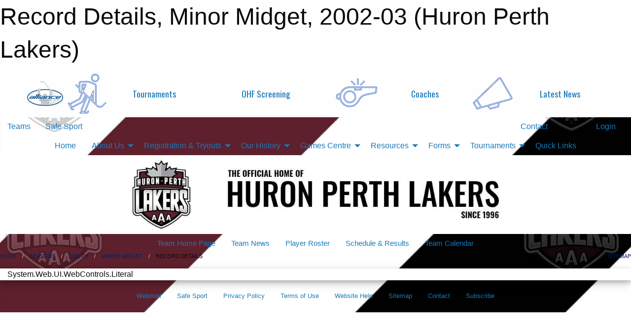

--- FILE ---
content_type: text/html; charset=utf-8
request_url: https://huronperthlakers.ca/Teams/1103/RecordDetails/
body_size: 7883
content:


<!DOCTYPE html>

<html class="no-js" lang="en">
<head><meta charset="utf-8" /><meta http-equiv="x-ua-compatible" content="ie=edge" /><meta name="viewport" content="width=device-width, initial-scale=1.0" /><link rel="preconnect" href="https://cdnjs.cloudflare.com" /><link rel="dns-prefetch" href="https://cdnjs.cloudflare.com" /><link rel="preconnect" href="https://fonts.gstatic.com" /><link rel="dns-prefetch" href="https://fonts.gstatic.com" /><title>
	2002-03 > Minor Midget > Record Details (Huron Perth Lakers)
</title><link rel="stylesheet" href="https://fonts.googleapis.com/css2?family=Oswald&amp;family=Roboto&amp;family=Passion+One:wght@700&amp;display=swap" />

    <!-- Compressed CSS -->
    <link rel="stylesheet" href="https://cdnjs.cloudflare.com/ajax/libs/foundation/6.7.5/css/foundation.min.css" /><link rel="stylesheet" href="https://cdnjs.cloudflare.com/ajax/libs/motion-ui/2.0.3/motion-ui.css" />

    <!--load all styles -->
    
  <meta name="keywords" content="Huron,Perth,Lakers,Minor,AAA,Ice,Hockey,ALLIANCE,OHF,U10,U11,U12,U13,U14,U15,U16,U18,Canada" /><meta name="description" content="The official website for the Huron-Perth Lakers AAA Minor Hockey Association" />


<link rel="stylesheet" href="/assets/responsive/css/networks/alliance.min.css?v=2">
<link href='//fonts.googleapis.com/css?family=Yanone+Kaffeesatz:700|Open+Sans:800italic' rel='stylesheet' type='text/css'>

<style type="text/css" media="print">
    #alliance_banner {
        display: none;
    }
</style>

<style type="text/css">
 .row-masthead img { max-height: 10rem }  .row-breadcrumb a { color: #002060 !important } @media screen and (min-width: 64em) {  .sitecontainer main .wrapper { box-shadow: 0 4px 8px 0 rgba(0, 0, 0, 0.2), 0 6px 20px 0 rgba(0, 0, 0, 0.19) } }  .carousel-row { margin: 0 !important }  #wid77 { font-size: 1em !important }  button.button.modal-button.themed.inverse.outline.app-invite-button { display: none !important }  .record-container { padding: 1em 0 1em 0 !important }  #alliance_banner .alliance-logo { height: 50px !important }  #alliance_banner { font-family: Oswald; font-size: 1.1em }  .outer-top-bar { border-bottom: none !important }  .modTitle { margin-bottom: 1rem !important }  body { --D-color-rgb-primary: 115,4,41; --D-color-rgb-secondary: 0,0,0; --D-color-rgb-link: 115,4,41; --D-color-rgb-link-hover: 0,0,0; --D-color-rgb-content-link: 115,4,41; --D-color-rgb-content-link-hover: 0,0,0 }  body { --D-fonts-main: 'Roboto', sans-serif }  body { --D-fonts-headings: 'Oswald', sans-serif }  body { --D-fonts-bold: 'Passion One', cursive }  body { --D-wrapper-max-width: 1200px }  .sitecontainer { background-color: rgba(115,4,41,1.0) } @media screen and (min-width: 64em) {  .sitecontainer { background-attachment: fixed; background-color: rgba(255,255,255,1.0); background-image: url('/domains/huronperthlakers.ca/lakers-website-bg-cover.jpg'); background-position: left bottom; background-repeat: no-repeat; background-size: cover } }  .sitecontainer main .wrapper { background-color: rgba(255,255,255,1); }  .bottom-drawer .content { background-color: rgba(255,255,255,1); } #row8  { max-height: 12rem } #wid9  { background-color: rgba(255,255,255,1.0) } #wid9  { max-height: 12rem !important } #wid16  { font-size: 0.95em } #wid19  { font-size: 0.8em } .cMain_ctl14-row-menu.row-menu.org-menu, .cMain_ctl14-row-menu.row-menu.org-menu .row-menu-reveal { --color-bg-rgb-flyout: 115,4,41; --color-text-rgb-flyout: 255,255,255; --opacity-bg-flyout: 1.0; } .cMain_ctl24-row-menu.row-menu, .cMain_ctl24-row-menu.row-menu-reveal { --color-bg-rgb-flyout: 0,0,0; --color-text-rgb-flyout: 255,255,255; --opacity-bg-flyout: 1.0; }
</style>
<link href="/Domains/huronperthlakers.ca/favicon.ico" rel="shortcut icon" /><link href="/assets/responsive/css/public.min.css?v=2025.07.27" type="text/css" rel="stylesheet" media="screen" /><link href="/Utils/Styles.aspx?ParentType=Team&amp;ParentID=1103&amp;Mode=Responsive&amp;Version=2025.12.17.19.40.13" type="text/css" rel="stylesheet" media="screen" /><script>var clicky_site_ids = clicky_site_ids || []; clicky_site_ids.push(66358338); var clicky_custom = {};</script>
<script async src="//static.getclicky.com/js"></script>
<script async src="//static.getclicky.com/inc/javascript/video/youtube.js"></script>
</head>
<body>
    
    
  <h1 class="hidden">Record Details, Minor Midget, 2002-03 (Huron Perth Lakers)</h1>

    <form method="post" action="/Teams/1103/RecordDetails/" id="frmMain">
<div class="aspNetHidden">
<input type="hidden" name="tlrk_ssm_TSSM" id="tlrk_ssm_TSSM" value="" />
<input type="hidden" name="tlrk_sm_TSM" id="tlrk_sm_TSM" value="" />
<input type="hidden" name="__EVENTTARGET" id="__EVENTTARGET" value="" />
<input type="hidden" name="__EVENTARGUMENT" id="__EVENTARGUMENT" value="" />
<input type="hidden" name="__VIEWSTATE" id="__VIEWSTATE" value="9TLM3cbswvZ9fdjbHiKrb4YrVsFE6efwP8ShsnVumB2T69xd9E07GZ/+WCeSnZWuRcRrMPVnrTqjK9uig2cLVd/FqYBp8q39BT+TXGmEb0eKhChF6LPd3hiyWA3clSZkn84hk2JB+JemyywD9cqCPv5QR6R64KjKOWzxF2Y0L8nOwpn7ACFfq3AdzDtLn3Yx+tVQQH3Q6n0s0beVtoEFeVzyE96KDHShcUTh9Ax14DQTuIXDCBPWlsc4rrN6EIi/+tdnkHlrl5WJTABhRgSboyPZOjtK2wpvHc7HtjY4WcXZnugEtyMK1lDe73xM15zrxoeMfHPx1cGeKiijtPjOeyQ9UwPMvUzsuz/[base64]" />
</div>

<script type="text/javascript">
//<![CDATA[
var theForm = document.forms['frmMain'];
if (!theForm) {
    theForm = document.frmMain;
}
function __doPostBack(eventTarget, eventArgument) {
    if (!theForm.onsubmit || (theForm.onsubmit() != false)) {
        theForm.__EVENTTARGET.value = eventTarget;
        theForm.__EVENTARGUMENT.value = eventArgument;
        theForm.submit();
    }
}
//]]>
</script>


<script src="/WebResource.axd?d=pynGkmcFUV13He1Qd6_TZN6R9WbIGIepyMB2_cOAGhQGfwKHEIDu5Xlb00_Q6vCql2FBQxB37ngJqmB5K_GQUQ2&amp;t=638901397900000000" type="text/javascript"></script>


<script src="https://ajax.aspnetcdn.com/ajax/4.5.2/1/MicrosoftAjax.js" type="text/javascript"></script>
<script src="https://ajax.aspnetcdn.com/ajax/4.5.2/1/MicrosoftAjaxWebForms.js" type="text/javascript"></script>
<script src="/assets/core/js/web/web.min.js?v=2025.07.27" type="text/javascript"></script>
<script src="https://d2i2wahzwrm1n5.cloudfront.net/ajaxz/2025.2.609/Common/Core.js" type="text/javascript"></script>
<script src="https://d2i2wahzwrm1n5.cloudfront.net/ajaxz/2025.2.609/Ajax/Ajax.js" type="text/javascript"></script>
<div class="aspNetHidden">

	<input type="hidden" name="__VIEWSTATEGENERATOR" id="__VIEWSTATEGENERATOR" value="CA0B0334" />
	<input type="hidden" name="__EVENTVALIDATION" id="__EVENTVALIDATION" value="rMEaizbjwVZ82kvSk/jap44y1wXHupQDC/IwZ7TMyUCur42Z1MIJ+1QHDu+7R2IItlDvMJYWamjjH0yGK0f2gWz61a1Xffupp57Nsp2EvTk9QGC9p3ozzBRTT3sNV+3S" />
</div>
        <script type="text/javascript">
//<![CDATA[
Sys.WebForms.PageRequestManager._initialize('ctl00$tlrk_sm', 'frmMain', ['tctl00$tlrk_ramSU','tlrk_ramSU'], [], [], 90, 'ctl00');
//]]>
</script>

        <!-- 2025.2.609.462 --><div id="tlrk_ramSU">
	<span id="tlrk_ram" style="display:none;"></span>
</div>
        




<div id="alliance_banner" style="position:relative; z-index: 1000;">
    <div class="grid-container">
        <div class="grid-x align-middle">
            <div class="cell shrink">
                <a href="http://www.alliancehockey.com/" target="_blank" title="Link to ALLIANCE HOCKEY Website" rel="noopener">
                    <img src="//mbswcdn.com/img/networks/alliance/top-bar/logo.png" class="alliance-logo" alt="ALLIANCE Logo" />
                </a>
            </div>
            <div class="cell auto text-center hide-for-large">
                <button class="dropdown button hollow secondary" style="margin: 0;" type="button" data-open="alliance_network_modal">ALLIANCE HOCKEY Digital Network</button>
            </div>
            <div class="cell auto show-for-large">
                <div class="grid-x align-middle align-justify alliance-links">
                    <div class="cell auto alliance-hover alliance-link text-center"><a class="" href="https://alliancehockey.com/Tournament-Listings/?utm_source=Alliance_Network&utm_medium=rss&utm_campaign=News" target="_blank" rel="noopener" title="Tournaments"><div class="grid-x align-middle"><div class="cell shrink icon"><img src="https://alliancehockey.com/public/images/common/galleries/Other Hockey Logos/Digital Network/tournamentsb.png" alt="Icon for Tournaments" /></div><div class="cell auto text-center">Tournaments</div></div></a></div><div class="cell auto alliance-hover alliance-link text-center"><a class="" href="https://ohf.on.ca/risk-management/ohf-vulnerable-sector-checks/?utm_source=Alliance_Network&utm_medium=rss&utm_campaign=OHF-SCREENING" target="_blank" rel="noopener" title="OHF Screening"><div class="grid-x align-middle"><div class="cell auto text-center">OHF Screening</div></div></a></div><div class="cell auto alliance-hover alliance-link text-center"><a class="" href="https://alliancehockey.com/Pages/6287/COACHES/?utm_source=Alliance_Network&utm_medium=rss&utm_campaign=Coaches" target="_blank" rel="noopener" title="Coaches"><div class="grid-x align-middle"><div class="cell shrink icon"><img src="https://alliancehockey.com/public/images/common/galleries/Other Hockey Logos/Digital Network/coachesb.png" alt="Icon for Coaches" /></div><div class="cell auto text-center">Coaches</div></div></a></div><div class="cell auto alliance-hover alliance-link text-center"><a class="" href="https://alliancehockey.com/Articles/?utm_source=Alliance_Network&utm_medium=rss&utm_campaign=News" target="_blank" rel="noopener" title="Latest News"><div class="grid-x align-middle"><div class="cell shrink icon"><img src="https://alliancehockey.com/public/images/common/galleries/Other Hockey Logos/Digital Network/newsb.png" alt="Icon for Latest News" /></div><div class="cell auto text-center">Latest News</div></div></a></div>
                </div>
            </div>
            <div class="cell shrink">
                <div class="grid-x small-up-4 large-up-2 text-center social-icons">
                    <div class="cell shrink"><a href="https://www.facebook.com/114981545258512" target="_blank" rel="noopener"><i class="fab fa-facebook-square" title="ALLIANCE Facebook Page"></i></a></div>
                    <div class="cell shrink"><a href="https://twitter.com/ALLIANCE_Hockey" target="_blank" rel="noopener"><i class="fab fa-square-x-twitter" title="ALLIANCE Twitter Account"></i></a></div>
                    <div class="cell shrink"><a href="https://www.youtube.com/@alliancehockey9365" target="_blank" rel="noopener"><i class="fab fa-youtube-square" title="ALLIANCE YouTube Channel"></i></a></div>
                    <div class="cell shrink"><a href="https://instagram.com/alliance_hockey" target="_blank" rel="noopener"><i class="fab fa-instagram-square" title="ALLIANCE Instagram Page"></i></a></div>
                </div>
            </div>
        </div>
    </div>
    <div class="large reveal" id="alliance_network_modal" data-reveal data-v-offset="0">
        <h3 class="h3">
            <img src="//mbswcdn.com/img/networks/alliance/top-bar/logo.png" class="alliance-logo" alt="ALLIANCE Logo" />
            ALLIANCE HOCKEY Digital Network
        </h3>
        <div class="stacked-for-small button-group hollow secondary expanded"><a class=" button modal-link" href="https://alliancehockey.com/Tournament-Listings/?utm_source=Alliance_Network&utm_medium=rss&utm_campaign=News" target="_blank" rel="noopener" title="Tournaments"><img src="https://alliancehockey.com/public/images/common/galleries/Other Hockey Logos/Digital Network/tournamentsb.png" alt="Icon for Tournaments" />Tournaments</a><a class=" no-img button modal-link" href="https://ohf.on.ca/risk-management/ohf-vulnerable-sector-checks/?utm_source=Alliance_Network&utm_medium=rss&utm_campaign=OHF-SCREENING" target="_blank" rel="noopener" title="OHF Screening">OHF Screening</a><a class=" button modal-link" href="https://alliancehockey.com/Pages/6287/COACHES/?utm_source=Alliance_Network&utm_medium=rss&utm_campaign=Coaches" target="_blank" rel="noopener" title="Coaches"><img src="https://alliancehockey.com/public/images/common/galleries/Other Hockey Logos/Digital Network/coachesb.png" alt="Icon for Coaches" />Coaches</a><a class=" button modal-link" href="https://alliancehockey.com/Articles/?utm_source=Alliance_Network&utm_medium=rss&utm_campaign=News" target="_blank" rel="noopener" title="Latest News"><img src="https://alliancehockey.com/public/images/common/galleries/Other Hockey Logos/Digital Network/newsb.png" alt="Icon for Latest News" />Latest News</a></div>
        <button class="close-button" data-close aria-label="Close modal" type="button">
            <span aria-hidden="true">&times;</span>
        </button>
    </div>
</div>





        
  <div class="sitecontainer"><div id="row4" class="row-outer  not-editable"><div class="row-inner"><div id="wid5"><div class="outer-top-bar"><div class="wrapper row-top-bar"><div class="grid-x grid-padding-x align-middle"><div class="cell shrink show-for-small-only"><div class="cell small-6" data-responsive-toggle="top_bar_links" data-hide-for="medium"><button title="Toggle Top Bar Links" class="menu-icon" type="button" data-toggle></button></div></div><div class="cell shrink"><a href="/Seasons/Current/">Teams</a></div><div class="cell shrink"><a href="/SafeSport/">Safe Sport</a></div><div class="cell shrink"><div class="grid-x grid-margin-x"><div class="cell auto"><a href="https://www.twitter.com/hplakers" target="_blank" rel="noopener"><i class="fab fa-x-twitter" title="Twitter"></i></a></div></div></div><div class="cell auto show-for-medium"><ul class="menu align-right"><li><a href="/Contact/"><i class="fas fa-address-book" title="Contacts"></i>&nbsp;Contact</a></li><li><a href="/Search/"><i class="fas fa-search" title="Search"></i><span class="hide-for-medium">&nbsp;Search</span></a></li></ul></div><div class="cell auto medium-shrink text-right"><ul class="dropdown menu align-right" data-dropdown-menu><li><a href="/Account/Login/?ReturnUrl=%2fTeams%2f1103%2fRecordDetails%2f" rel="nofollow"><i class="fas fa-sign-in-alt"></i>&nbsp;Login</a></li></ul></div></div><div id="top_bar_links" class="hide-for-medium" style="display:none;"><ul class="vertical menu"><li><a href="/Contact/"><i class="fas fa-address-book" title="Contacts"></i>&nbsp;Contact</a></li><li><a href="/Search/"><i class="fas fa-search" title="Search"></i><span class="hide-for-medium">&nbsp;Search</span></a></li></ul></div></div></div>
</div></div></div><header id="header" class="hide-for-print"><div id="row6" class="row-outer  not-editable"><div class="row-inner wrapper"><div id="wid7"></div></div></div><div id="row11" class="row-outer  not-editable"><div class="row-inner wrapper"><div id="wid12">
        <div class="cMain_ctl14-row-menu row-menu org-menu">
            
            <div class="grid-x align-middle">
                
                <nav class="cell auto">
                    <div class="title-bar" data-responsive-toggle="cMain_ctl14_menu" data-hide-for="large">
                        <div class="title-bar-left">
                            
                            <ul class="horizontal menu">
                                
                                <li><a href="/">Home</a></li>
                                
                                <li><a href="/Seasons/Current/">Teams</a></li>
                                
                            </ul>
                            
                        </div>
                        <div class="title-bar-right">
                            <div class="title-bar-title" data-toggle="cMain_ctl14_menu">Main Menu&nbsp;<i class="fas fa-bars"></i></div>
                        </div>
                    </div>
                    <ul id="cMain_ctl14_menu" style="display: none;" class="vertical large-horizontal menu align-center" data-responsive-menu="drilldown large-dropdown" data-back-button='<li class="js-drilldown-back"><a class="sh-menu-back"></a></li>'>
                        <li class="hover-nonfunction"><a href="/">Home</a></li><li class="hover-nonfunction"><a>About Us</a><ul class="menu vertical nested"><li class="hover-nonfunction"><a href="/Pages/1716/Mission_and_Vision/">Mission &amp; Vision</a></li><li class="hover-nonfunction"><a href="/Staff/1707/">Executive &amp; Staff</a></li><li class="hover-nonfunction"><a href="/Coaches/1724/">Current Coaches</a></li><li class="hover-nonfunction"><a href="/Libraries/1619/Lakers_Policies/">Lakers Policies</a></li><li class="hover-nonfunction"><a href="/Pages/1709/Local_Associations/">Local Associations</a></li></ul></li><li class="hover-nonfunction"><a>Registration &amp; Tryouts</a><ul class="menu vertical nested"><li class="hover-nonfunction"><a href="/Public/Documents/LAKERS_AGE_REFERENCE_CHART_2025-26.pdf" target="_blank" rel="noopener"><i class="fa fa-file-pdf"></i>Age Reference Chart</a></li><li class="hover-nonfunction"><a href="/Libraries/10929/Registration_Resources/">Registration Resources</a></li></ul></li><li class="hover-nonfunction"><a>Our History</a><ul class="menu vertical nested"><li class="hover-nonfunction"><a href="/Alumni/">Lakers Alumni</a></li><li class="hover-nonfunction"><a href="/Pages/4587/Long-Time_Lakers/">Long-Time Lakers</a></li><li class="hover-nonfunction"><a href="/Pages/4694/Lakers_Jerseys/">Lakers Jerseys</a></li><li class="hover-nonfunction"><a href="/Pages/10948/John_O_Keefe_Memorial_Award/">John O&#39;Keefe Memorial Award</a></li></ul></li><li class="hover-nonfunction"><a>Games Centre</a><ul class="menu vertical nested"><li class="hover-nonfunction"><a href="/Calendar/">Organization Calendar</a></li><li class="hover-nonfunction"><a href="/Playoffs/">Playoff Schedule &amp; Results</a></li><li class="hover-nonfunction"><a href="/Schedule/">Schedule &amp; Results</a></li><li class="hover-nonfunction"><a href="https://www.theonedb.com/Leagues/1000/Pavilion-AAA/" target="_blank" rel="noopener"><i class="fa fa-external-link-alt"></i>League Standings</a></li></ul></li><li class="hover-nonfunction"><a>Resources</a><ul class="menu vertical nested"><li class="hover-nonfunction"><a href="/Libraries/10862/Parent_Resources/">Parent Resources</a></li><li class="hover-nonfunction"><a href="/Libraries/6936/Coach_Resources/">Coach Resources</a></li><li class="hover-nonfunction"><a href="/Libraries/6934/Trainer_Resources/">Trainer Resources</a></li><li class="hover-nonfunction"><a href="/Libraries/6884/Manager_Resources/">Manager Resources</a></li><li class="hover-nonfunction"><a href="/Libraries/11211/Treasurer_Resources/">Treasurer Resources</a></li></ul></li><li class="hover-nonfunction"><a>Forms</a><ul class="menu vertical nested"><li class="hover-nonfunction"><a href="https://www.minorhockeyforms.com/Organizations/33/Huron-Perth-Lakers-AAA" target="_blank" rel="noopener"><i class="fa fa-external-link-alt"></i>Travel Permit Request</a></li><li class="hover-nonfunction"><a href="/Forms/3063/Fundraising_Request_Form/"><i class="fab fa-wpforms"></i>Fundraising Request</a></li><li class="hover-nonfunction"><a href="https://www.ohf.on.ca/media/ofonwcwe/ohf-letter-requesting-vsc.pdf" target="_blank" rel="noopener"><i class="fa fa-external-link-alt"></i>VSC Volunteer Letter</a></li><li class="hover-nonfunction"><a href="/Forms/9540/2025_-_26_Bench_Staff_Information_and_Waivers_/"><i class="fab fa-wpforms"></i>2025-26 Bench Staff Info &amp; Waiver</a></li></ul></li><li class="hover-nonfunction"><a>Tournaments</a><ul class="menu vertical nested"><li class="hover-nonfunction"><a href="/Tournaments/1566/Great_Lakes_Cup/">Great Lakes Cup - Jan 16-18, 2026</a></li></ul></li><li class="hover-nonfunction"><a href="/Links/">Quick Links</a></li>
                    </ul>
                </nav>
            </div>
            
        </div>
        </div></div></div><div id="row8" class="row-outer  not-editable"><div class="row-inner wrapper"><div id="wid9"><div class="cMain_ctl19-row-masthead row-masthead"><div class="grid-x align-middle text-center"><div class="cell small-12"><img class="contained-image" src="/domains/huronperthlakers.ca/header.jpg" alt="Banner Image" /></div></div></div>
</div></div></div><div id="row15" class="row-outer  not-editable"><div class="row-inner wrapper"><div id="wid16">
<div class="cMain_ctl24-row-menu row-menu">
    <div class="grid-x align-middle">
        
        <nav class="cell auto">
            <div class="title-bar" data-responsive-toggle="cMain_ctl24_menu" data-hide-for="large">
                <div class="title-bar-left flex-child-shrink">
                    <div class="grid-x align-middle">
                        
                    </div>
                </div>
                <div class="title-bar-right flex-child-grow">
                    <div class="grid-x align-middle">
                        <div class="cell auto"></div>
                        
                        <div class="cell shrink">
                            <div class="title-bar-title" data-toggle="cMain_ctl24_menu">Minor Midget Menu&nbsp;<i class="fas fa-bars"></i></div>
                        </div>
                    </div>
                </div>
            </div>
            <ul id="cMain_ctl24_menu" style="display: none;" class="vertical large-horizontal menu align-center" data-responsive-menu="drilldown large-dropdown" data-back-button='<li class="js-drilldown-back"><a class="sh-menu-back"></a></li>'>
                <li><a href="/Teams/1103/">Team Home Page</a></li><li><a href="/Teams/1103/Articles/">Team News</a></li><li><a href="/Teams/1103/Players/">Player Roster</a></li><li><a href="/Teams/1103/Schedule/">Schedule & Results</a></li><li><a href="/Teams/1103/Calendar/">Team Calendar</a></li>
            </ul>
        </nav>
        
    </div>
    
</div>
</div></div></div><div id="row13" class="row-outer  not-editable"><div class="row-inner wrapper"><div id="wid14">
<div class="cMain_ctl29-row-breadcrumb row-breadcrumb">
    <div class="grid-x"><div class="cell auto"><nav aria-label="You are here:" role="navigation"><ul class="breadcrumbs"><li><a href="/" title="Main Home Page">Home</a></li><li><a href="/Seasons/" title="List of seasons">Seasons</a></li><li><a href="/Seasons/1058/" title="Season details for 2002-03">2002-03</a></li><li><a href="/Teams/1103/" title="Minor Midget Home Page">Minor Midget</a></li><li>Record Details</li></ul></nav></div><div class="cell shrink"><ul class="breadcrumbs"><li><a href="/Sitemap/" title="Go to the sitemap page for this website"><i class="fas fa-sitemap"></i><span class="show-for-large">&nbsp;Sitemap</span></a></li></ul></div></div>
</div>
</div></div></div></header><main id="main"><div class="wrapper"><div id="row20" class="row-outer"><div class="row-inner"><div id="wid21"></div></div></div><div id="row24" class="row-outer"><div class="row-inner"><div id="wid25"></div></div></div><div id="row1" class="row-outer"><div class="row-inner"><div class="grid-x grid-padding-x"><div id="row1col2" class="cell small-12 medium-12 large-12 "><div id="wid3">
<div class="cMain_ctl48-outer widget">
    System.Web.UI.WebControls.Literal
</div>
</div></div></div></div></div><div id="row22" class="row-outer"><div class="row-inner"><div id="wid23"></div></div></div></div></main><footer id="footer" class="hide-for-print"><div id="row17" class="row-outer  not-editable"><div class="row-inner wrapper"></div></div><div id="row18" class="row-outer  not-editable"><div class="row-inner wrapper"><div id="wid19">

<div class="cMain_ctl64-outer">
    <div class="row-footer-terms">
        <div class="grid-x grid-padding-x grid-padding-y">
            <div class="cell">
                <ul class="menu align-center">
                    <li><a href="https://mail.mbsportsweb.ca/" rel="nofollow">Webmail</a></li>
                    <li id="cMain_ctl64_li_safesport"><a href="/SafeSport/">Safe Sport</a></li>
                    <li><a href="/Privacy-Policy/">Privacy Policy</a></li>
                    <li><a href="/Terms-Of-Use/">Terms of Use</a></li>
                    <li><a href="/Help/">Website Help</a></li>
                    <li><a href="/Sitemap/">Sitemap</a></li>
                    <li><a href="/Contact/">Contact</a></li>
                    <li><a href="/Subscribe/">Subscribe</a></li>
                </ul>
            </div>
        </div>
    </div>
</div>
</div></div></div></footer></div>
  
  
  

        
        
        <input type="hidden" name="ctl00$hfCmd" id="hfCmd" />
        <script type="text/javascript">
            //<![CDATA[
            function get_HFID() { return "hfCmd"; }
            function toggleBio(eLink, eBio) { if (document.getElementById(eBio).style.display == 'none') { document.getElementById(eLink).innerHTML = 'Hide Bio'; document.getElementById(eBio).style.display = 'block'; } else { document.getElementById(eLink).innerHTML = 'Show Bio'; document.getElementById(eBio).style.display = 'none'; } }
            function get_WinHeight() { var h = (typeof window.innerHeight != 'undefined' ? window.innerHeight : document.body.offsetHeight); return h; }
            function get_WinWidth() { var w = (typeof window.innerWidth != 'undefined' ? window.innerWidth : document.body.offsetWidth); return w; }
            function StopPropagation(e) { e.cancelBubble = true; if (e.stopPropagation) { e.stopPropagation(); } }
            function set_cmd(n) { var t = $get(get_HFID()); t.value = n, __doPostBack(get_HFID(), "") }
            function set_cookie(n, t, i) { var r = new Date; r.setDate(r.getDate() + i), document.cookie = n + "=" + escape(t) + ";expires=" + r.toUTCString() + ";path=/;SameSite=Strict"; }
            function get_cookie(n) { var t, i; if (document.cookie.length > 0) { t = document.cookie.indexOf(n + "="); if (t != -1) return t = t + n.length + 1, i = document.cookie.indexOf(";", t), i == -1 && (i = document.cookie.length), unescape(document.cookie.substring(t, i)) } return "" }
            function Track(goal_name) { if (typeof (clicky) != "undefined") { clicky.goal(goal_name); } }
                //]]>
        </script>
    

<script type="text/javascript">
//<![CDATA[
window.__TsmHiddenField = $get('tlrk_sm_TSM');Sys.Application.add_init(function() {
    $create(Telerik.Web.UI.RadAjaxManager, {"_updatePanels":"","ajaxSettings":[],"clientEvents":{OnRequestStart:"",OnResponseEnd:""},"defaultLoadingPanelID":"","enableAJAX":true,"enableHistory":false,"links":[],"styles":[],"uniqueID":"ctl00$tlrk_ram","updatePanelsRenderMode":0}, null, null, $get("tlrk_ram"));
});
//]]>
</script>
</form>

    <script src="https://cdnjs.cloudflare.com/ajax/libs/jquery/3.6.0/jquery.min.js"></script>
    <script src="https://cdnjs.cloudflare.com/ajax/libs/what-input/5.2.12/what-input.min.js"></script>
    <!-- Compressed JavaScript -->
    <script src="https://cdnjs.cloudflare.com/ajax/libs/foundation/6.7.5/js/foundation.min.js"></script>
    <!-- Slick Carousel Compressed JavaScript -->
    <script src="/assets/responsive/js/slick.min.js?v=2025.07.27"></script>

    <script>
        $(document).foundation();

        $(".sh-menu-back").each(function () {
            var backTxt = $(this).parent().closest(".is-drilldown-submenu-parent").find("> a").text();
            $(this).text(backTxt);
        });

        $(".hover-nonfunction").on("mouseenter", function () { $(this).addClass("hover"); });
        $(".hover-nonfunction").on("mouseleave", function () { $(this).removeClass("hover"); });
        $(".hover-function").on("mouseenter touchstart", function () { $(this).addClass("hover"); setTimeout(function () { $(".hover-function.hover .hover-function-links").css("pointer-events", "auto"); }, 100); });
        $(".hover-function").on("mouseleave touchmove", function () { $(".hover-function.hover .hover-function-links").css("pointer-events", "none"); $(this).removeClass("hover"); });

        function filteritems(containerid, item_css, css_to_show) {
            if (css_to_show == "") {
                $("#" + containerid + " ." + item_css).fadeIn();
            } else {
                $("#" + containerid + " ." + item_css).hide();
                $("#" + containerid + " ." + item_css + "." + css_to_show).fadeIn();
            }
        }

    </script>

    

    <script type="text/javascript">
 var alt_title = $("h1.hidden").html(); if(alt_title != "") { clicky_custom.title = alt_title; }
</script>


    

<script defer src="https://static.cloudflareinsights.com/beacon.min.js/vcd15cbe7772f49c399c6a5babf22c1241717689176015" integrity="sha512-ZpsOmlRQV6y907TI0dKBHq9Md29nnaEIPlkf84rnaERnq6zvWvPUqr2ft8M1aS28oN72PdrCzSjY4U6VaAw1EQ==" data-cf-beacon='{"version":"2024.11.0","token":"aa909a1487464c509cefadde7160f585","r":1,"server_timing":{"name":{"cfCacheStatus":true,"cfEdge":true,"cfExtPri":true,"cfL4":true,"cfOrigin":true,"cfSpeedBrain":true},"location_startswith":null}}' crossorigin="anonymous"></script>
</body>
</html>
